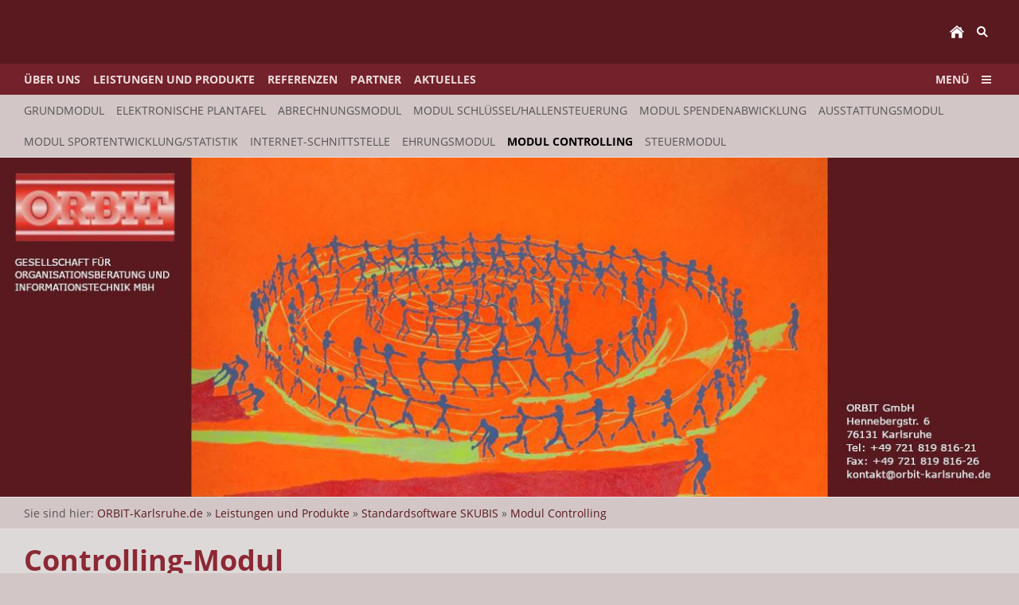

--- FILE ---
content_type: text/html; charset=utf-8
request_url: https://orbit-karlsruhe.de/leistungen/software-1/controlling-modul/
body_size: 15951
content:
<!DOCTYPE html>

<html class="sqr">
	<head>
		<title>Controlling-Modul</title>
		<meta charset="UTF-8" />
		<meta name="viewport" content="width=device-width, initial-scale=1.0" />
		<meta name="generator" content="SIQUANDO Pro (#5116-7338)" />
		<meta name="author" content="ORBIT GmbH" />
		<meta name="keywords" content="SKUBIS, Hallenverwaltung, Belegungsmanagement, ELVIS, Sportamtsverwaltung, Schulverwaltung, Schulverwaltungen, Bürgerhausverwaltung, Bürgerhausverwaltungen, Gemeindeverwaltung, Gemeindeverwaltungen, Stadtverwaltung, Stadtverwaltungen, Vereinsverwaltung, Vereinsverwaltungen, Vereine, Verbände, Verein, Verband, Hallenverwaltungen, Sportamtsverwaltungen, Sportverwaltung, Sportverwaltungen, kommunale Sportverwaltung, kommunale Sportverwaltungen, ADS, Sportstättenentwicklungsplanung, Sportstättenentwicklungsplan, Sportstättenentwicklungspläne, Sportentwicklung, Sportentwicklungen, kommunale Sportentwicklung, Software, Mitgliederverwaltung, Kursverwaltung, Kurs, Kurse, Sportangebot, Sportangebote, Sportbedarf, Sportbedarfe, Sportverhalten, Sportstätten, Veranstaltungen, Veranstaltungshallen, Veranstaltungsobjekte, Einrichtungen, Einrichtung, Bürgerhaus, Bürgerhäuser, Belegung, Belegungen" />

<link rel="stylesheet" href="../../../classes/plugins/ngpluginlightbox/css/" />
<link rel="stylesheet" href="../../../classes/plugins/ngplugintypography/css/" />
<link rel="stylesheet" href="../../../classes/plugins/ngpluginlayout/ngpluginlayoutpro/css/" />
<link rel="stylesheet" href="../../../classes/plugins/ngpluginparagraph/ngpluginparagraphtext/css/sqrstyle.css" />
<link rel="stylesheet" href="../../../classes/plugins/ngpluginparagraph/ngpluginparagraphlist/css/style.css" />
		<script src="../../../js/jquery.js"></script>
			<script src="../../../classes/plugins/ngpluginlightbox/js/lightbox.js"></script>
			<script src="../../../classes/plugins/ngpluginlayout/styles/plural/js/plural.js"></script>
			
	</head>
	

	<body>	


<div class="sqrmainarea">

    

    <nav>

        <div class="sqrnavheader">

            
            <ul>
                <li class="sqrnavhome"><a href="../../../"><span>ORBIT-Karlsruhe.de</span></a></li>
                                    <li class="sqropensearch"><a href="#" data-srqnavmode="sqrnavmodesearch"><span>Suchen</span></a></li>
                            </ul>

        </div>

                    <form class="sqrnavsearch" action="../../../common/special/search.html"  >
                <input type="text" name="criteria"  id="searchcriteria" />
            </form>
        

        <div class="sqrnav">

            <ul class="sqrnavmain">
                                <li>
                    <a href="../../../ueber-uns/">
                        <span>Über uns</span>
                    </a>
                </li>
                                <li>
                    <a href="../../">
                        <span>Leistungen und Produkte</span>
                    </a>
                </li>
                                <li>
                    <a href="../../../referenzen/">
                        <span>Referenzen</span>
                    </a>
                </li>
                                <li>
                    <a href="../../../partner/">
                        <span>Partner</span>
                    </a>
                </li>
                                <li>
                    <a href="../../../aktuelles/">
                        <span>Aktuelles</span>
                    </a>
                </li>
                            </ul>

            <ul class="sqrnavmore">

                <li><a data-srqnavmode="sqrnavmodefull" href="#"><span>Menü</span></a>
            </ul>
        </div>

        <ul class="sqrnavfull">
                            <li>
                    <a href="../../../ueber-uns/">
                        <span>Über uns</span>
                    </a>
                                            <ul>
                                                            <li>
                                    <a href="../../../ueber-uns/gruendung-und-historie/">
                                        <span>Historie</span>
                                    </a>
                                </li>
                                                            <li>
                                    <a href="../../../ueber-uns/team/">
                                        <span>Team</span>
                                    </a>
                                </li>
                                                            <li>
                                    <a href="../../../ueber-uns/geschaeftszeiten/">
                                        <span>Geschäftszeiten und Hotline</span>
                                    </a>
                                </li>
                                                            <li>
                                    <a href="../../../ueber-uns/so-finden-sie-uns/">
                                        <span>Anfahrtsbeschreibung</span>
                                    </a>
                                </li>
                                                    </ul>
                                    </li>
                            <li>
                    <a href="../../">
                        <span>Leistungen und Produkte</span>
                    </a>
                                            <ul>
                                                            <li>
                                    <a href="../">
                                        <span>Standardsoftware SKUBIS</span>
                                    </a>
                                </li>
                                                            <li>
                                    <a href="../../software/">
                                        <span>Standardsoftware ELVIS</span>
                                    </a>
                                </li>
                                                            <li>
                                    <a href="../../standardsoftware-step-by-step/">
                                        <span>STEP-by-STEP Individual Sportportale</span>
                                    </a>
                                </li>
                                                            <li>
                                    <a href="../../netzwerk--sicherheit/">
                                        <span>Systeminstallation</span>
                                    </a>
                                </li>
                                                            <li>
                                    <a href="../../schulungen/">
                                        <span>Schulungen</span>
                                    </a>
                                </li>
                                                            <li>
                                    <a href="../../implementierungsberatung/">
                                        <span>Implementierungsberatung</span>
                                    </a>
                                </li>
                                                            <li>
                                    <a href="../../hardware/">
                                        <span>Individualanpassungen</span>
                                    </a>
                                </li>
                                                            <li>
                                    <a href="../../service/">
                                        <span>Service</span>
                                    </a>
                                </li>
                                                    </ul>
                                    </li>
                            <li>
                    <a href="../../../referenzen/">
                        <span>Referenzen</span>
                    </a>
                                            <ul>
                                                            <li>
                                    <a href="../../../referenzen/skubis/">
                                        <span>SKUBIS</span>
                                    </a>
                                </li>
                                                            <li>
                                    <a href="../../../referenzen/elvis/">
                                        <span>ELVIS</span>
                                    </a>
                                </li>
                                                            <li>
                                    <a href="../../../referenzen/step-by-step/">
                                        <span>STEP-by-STEP</span>
                                    </a>
                                </li>
                                                    </ul>
                                    </li>
                            <li>
                    <a href="../../../partner/">
                        <span>Partner</span>
                    </a>
                                            <ul>
                                                            <li>
                                    <a href="../../../partner/skubis/">
                                        <span>SKUBIS</span>
                                    </a>
                                </li>
                                                            <li>
                                    <a href="../../../partner/elvis/">
                                        <span>ELVIS</span>
                                    </a>
                                </li>
                                                            <li>
                                    <a href="../../../partner/step-by-step/">
                                        <span>STEP-by-STEP</span>
                                    </a>
                                </li>
                                                    </ul>
                                    </li>
                            <li>
                    <a href="../../../aktuelles/">
                        <span>Aktuelles</span>
                    </a>
                                    </li>
                    </ul>

                    <ul class="sqrnavsubtopics">
                                    <li>
                        <a href="../skubis/">
                            <span>Grundmodul</span>
                        </a>
                    </li>
                                    <li>
                        <a href="../elektronische-plantafel/">
                            <span>Elektronische Plantafel</span>
                        </a>
                    </li>
                                    <li>
                        <a href="../abrechnungsmodul/">
                            <span>Abrechnungsmodul</span>
                        </a>
                    </li>
                                    <li>
                        <a href="../modul-hallensteuerung/">
                            <span>Modul Schlüssel/Hallensteuerung</span>
                        </a>
                    </li>
                                    <li>
                        <a href="../modul-spendenabwicklung/">
                            <span>Modul Spendenabwicklung</span>
                        </a>
                    </li>
                                    <li>
                        <a href="../ausstattungsmodul/">
                            <span>Ausstattungsmodul</span>
                        </a>
                    </li>
                                    <li>
                        <a href="../modul-sportentwicklung-statistik/">
                            <span>Modul Sportentwicklung/Statistik</span>
                        </a>
                    </li>
                                    <li>
                        <a href="../internet-schnittstelle/">
                            <span>Internet-Schnittstelle</span>
                        </a>
                    </li>
                                    <li>
                        <a href="../ehrungsmodul/">
                            <span>Ehrungsmodul</span>
                        </a>
                    </li>
                                    <li class="sqrnavactive">
                        <a href="./">
                            <span>Modul Controlling</span>
                        </a>
                    </li>
                                    <li>
                        <a href="../steuermodul/">
                            <span>Steuermodul</span>
                        </a>
                    </li>
                            </ul>
            </nav>

            <header data-autoprogress="10">
            <div id="headercontainer">

                                    <img src="../../../images/pictures/5fb3dca0/Test1.jpg?w=1299&amp;h=433&amp;r=1" alt="" />
                
            </div>

                    </header>
    

            <div class="sqrbreadcrumbs">
            Sie sind hier: <a href="../../../">ORBIT-Karlsruhe.de</a> » <a href="../../">Leistungen und Produkte</a> » <a href="../">Standardsoftware SKUBIS</a> » <a href="./">Modul Controlling</a>
        </div>
    
    <div id="maincontainer">
        
        <div id="main">
                            
                <div class="" id="content">
                                            <div class="sqrallwaysboxed" >
                            <h1>Controlling-Modul</h1>
                        </div>
                    
                    



<div class="sqrallwaysboxed " >


<div class="paragraph" style="margin-bottom:30px;">



<p>Das jüngste Modul in der Produktlinie SKUBIS ist das Modul Controlling. Durch die zwar schleppende aber doch stattfindende Einführung der NKFs (Neuen Kommunalen Finanzmanagementverfahren) in den Kommunen wuchs der Bedarf, über die Standard-Schnittstellen der Sollstellungen zu Stadtkassenverfahren hinaus weitere finanzrelevanten Inhalte über Schnittstellen zu NKFs liefern zu können.<br/>Das Modul Controlling ermöglicht dabei bei allen Leistungen innerhalb von SKUBIS (Mieten, Überlassungsgebühren, Artikel, Zuschüsse etc.) verschiedene finanzrelevante Kategorien zu hinterlegen. Diese sind: </p>


<div class="clearfix"></div>
</div>


</div>






	



<div class="sqrallwaysboxed " >


<div class="paragraph" style="margin-bottom:30px;"><ul class="list" style="list-style: url(../../../classes/plugins/ngpluginparagraph/ngpluginparagraphlist/styles/default.png)"><li><p>Einnahmeart</p></li><li><p>Finanzposition</p></li><li><p>Kostenart (Sachkonto)</p></li><li><p>Kostenträger (Innenauftrag, PSP-Element, CO-Objekt)</p></li><li><p>Kostenstelle</p></li></ul></div>


</div>






	



<div class="sqrallwaysboxed " >


<div class="paragraph" style="margin-bottom:30px;">



<p>Bei allen zu programmierenden - meist individuellen - Schnittstellen können somit alle angebotenen controllingrelevanten Kategorien mit übergeben werden. </p>


<div class="clearfix"></div>
</div>


</div>






	



                </div>

                
                        </div>

        
    </div>



    <footer class="sqrcommon">
        
                    <ul class="sqrcommonnav">
                                    <li>
                        <a href="../../../common/info/impressum.html">Impressum</a>
                    </li>
                                    <li>
                        <a href="../../../common/info/kontakt.html">Kontakt</a>
                    </li>
                                    <li>
                        <a href="../../../common/info/datenschutzerklaerung.html">Datenschutzerklärung</a>
                    </li>
                            </ul>
        
            </footer>


</div>


		
	</body>
</html>	

--- FILE ---
content_type: text/css; charset=utf-8
request_url: https://orbit-karlsruhe.de/classes/plugins/ngpluginlayout/ngpluginlayoutpro/css/
body_size: 13592
content:
.sqrmainarea {
    max-width: 1300px;
    margin: 0 auto;
}

header {
    position: relative;
    overflow: hidden;
    margin: 0;
    padding: 0;
    border-bottom: 1px solid #ebe0e0;
}

header img {
    width: 100%;
    display: block;
    border: 0;
    position: absolute;
    height: 100%;
}

header img.headersliderpri {
    z-index: 1;
    transition: none;
    -webkit-transition: none;
    opacity: 1;
}

header img.headerslidersec {
    z-index: 2;
    transition: none;
    -webkit-transition: none;
    opacity: 0;
}

header img.headerslidersecout {
    transition: opacity 0.5s;
    -webkit-transition: opacity 0.5s;
    opacity: 1;
}

#headersliderbullets {
    z-index: 3;
    position: absolute;
    bottom: 10px;
    left: 25px;
}

#headersliderbullets::after {
    content: '';
    clear: both;
    display: block;
}

#headersliderbullets a {
    width: 20px;
    height: 20px;
    background: url(./../../styles/plural/img/?f=bullet) no-repeat left top;
    float: left;
    outline: none;
}

#headersliderbullets a.active {
    background-position: left bottom;
}

nav {
    padding: 0;
    margin: 0;
}

.sqrnavheader {
    background-color: #591a1f;
    padding: 0 30px;
}

.sqrlogo {
    display: block;
    float: left;
}

.sqrnavheader > ul {
    margin: 0;
    padding: 0;
    display: block;
    float: right;
    list-style: none;
}

.sqrnavheader > ul:after {
    content: "";
    display: table;
    clear: both;
}

.sqrnavheader > ul > li {
    float: left;
}

.sqrnavheader > ul > li > a {
    display: block;
    width: 32px;
    height: 80px;
    background-position: center center;
    background-repeat: no-repeat;
    border-top: 3px solid transparent;
    border-bottom: 3px solid transparent;
    box-sizing: border-box;
    outline: none;
}

.sqrnavheader > ul > li > a:hover {
    border-bottom-color: #591a1f;
}

.sqrnavheader > ul > li.sqrnavhome > a {
    background-image: url(./../../styles/plural/img/?f=home&c=ffffff);
}

.sqrnavheader > ul > li.sqropensearch > a {
    background-image: url(./../../styles/plural/img/?f=search&c=ffffff);
}

body.sqrnavmodesearch .sqrnavheader > ul > li.sqropensearch > a {
    border-bottom-color: #bf3947;
}

form.sqrnavsearch {
    background-color: #ecdcde;
    margin: 0;
    padding: 0;
    list-style: none;
    display: none;
    box-sizing: border-box;
}

body.sqrnavmodesearch form.sqrnavsearch {
    display: block;
}

form.sqrnavsearch > input {
    border: 0;
    padding: 15px 30px 15px 54px;
    display: block;
    width: 100%;
    box-sizing: border-box;
    background: #ecdcde url(./../../styles/plural/img/?f=searchalt&c=591a1f) 30px center no-repeat;
    color: #591a1f;
    outline: none;
    font: 14px 'Open Sans',Verdana,Helvetica,sans-serif;
}

.sqrnavheader > ul > li > a > span {
    display: none;
}

.sqrnavheader:after {
    content: "";
    display: table;
    clear: both;
}

.sqrnav {
    background-color: #73212a;
    padding: 0 30px;
}

.sqrnav:after {
    content: "";
    display: table;
    clear: both;
}

.sqrnav > ul.sqrnavmain {
    margin: 0;
    padding: 0;
    list-style: none;
    float: left;
}

.sqrnav > ul.sqrnavmain:after {
    content: "";
    display: table;
    clear: both;
}

.sqrnav > ul.sqrnavmain > li {
    margin: 0;
    padding: 0 16px 0 0;
    float: left;
}

.sqrnav > ul.sqrnavmain > li > a {
    display: block;
    color: #ecdcde;
    text-decoration: none;
    font-size: 14px;
    padding: 7px 0;
    font-weight: bold;
    text-transform: uppercase;
    border-top: 3px solid transparent;
    border-bottom: 3px solid transparent;
    outline: none;
}

.sqrnav > ul.sqrnavmain > li > a:hover {
    border-bottom-color: #591a1f;
}

.sqrnav > ul.sqrnavmain > li.sqrnavactive > a {
    border-bottom-color: #bf3947;
}

.sqrnav > ul.sqrnavmain > li  em.ngshopcartindicator {
    display: none;
    background-color: #ecdcde;
    color: #73212a;
    font-style: normal;
    padding-right: 6px;
    padding-left: 6px;
    border-radius: 4px;
    margin-left: 8px;
    font-weight: normal;
}

.sqrnav > ul.sqrnavmain > li  em.ngshopcartindicatoractive {
    display: inline-block;
}


.sqrnav > ul.sqrnavmore {
    margin: 0;
    padding: 0;
    list-style: none;
    float: right;
}

.sqrnav > ul.sqrnavmore > li > a {
    display: block;
    color: #ecdcde;
    text-decoration: none;
    font-size: 14px;
    padding: 7px 32px 7px 0;
    font-weight: bold;
    text-transform: uppercase;
    background: url(./../../styles/plural/img/?f=menu&c=ecdcde) right center no-repeat;
    border-top: 3px solid transparent;
    border-bottom: 3px solid transparent;
    outline: none;
}

.sqrnav > ul.sqrnavmore > li > a:hover {
    border-bottom-color: #591a1f;
}

body.sqrnavmodefull .sqrnav > ul.sqrnavmore > li > a {
    border-bottom-color: #bf3947;
    background-image: url(./../../styles/plural/img/?f=closenav&c=ecdcde);
}

ul.sqrnavfull {
    background-color: #ecdcde;
    margin: 0;
    padding: 5px 15px 0 15px;
    list-style: none;
    display: none;
    box-sizing: border-box;
}

body.sqrnavmodefull ul.sqrnavfull {
    display: block;
}

ul.sqrnavfull:after {
    content: "";
    display: table;
    clear: both;
}

ul.sqrnavfull > li {
    display: block;
    float: left;
    margin: 0;
    padding: 0;
    width: 25%;
}

ul.sqrnavfull > li em.ngshopcartindicator {
    display: none;
    font-weight: normal;
    margin-left: 6px;
}

ul.sqrnavfull > li em.ngshopcartindicator::before {
    content: '(';
}

ul.sqrnavfull > li em.ngshopcartindicator::after {
    content: ')';
}


ul.sqrnavfull > li em.ngshopcartindicatoractive {
    display: inline-block;
}

ul.sqrnavfull > li:nth-child(4n+1) {
    content: "";
    display: table;
    clear: both;
}

ul.sqrnavfull > li > a {
    display: block;
    padding: 5px 15px;
    text-decoration: none;
    color: #591a1f;
    text-transform: uppercase;
    font-size: 14px;
    font-weight: bold;
    outline: none;
}

ul.sqrnavfull > li > a:hover {
    color: #000000;
}

ul.sqrnavfull > li > ul {
    display: block;
    margin: 0;
    padding: 0 15px 0 0;
    list-style: none;
}

ul.sqrnavfull > li > ul > li {
    display: block;
    margin: 0;
    padding: 0;
}

ul.sqrnavfull > li > ul > li:last-child {
    padding-bottom: 15px;
}

ul.sqrnavfull > li > ul > li > a {
    display: block;
    padding: 5px 15px;
    text-decoration: none;
    color: #555555;
    font-size: 14px;
    outline: none;
}

ul.sqrnavfull > li > ul > li > a:hover {
    color: #000000;
}

ul.sqrnavtopics,
ul.sqrnavsubtopics {
    background-color: #d3c6c6;
    margin: 0;
    padding: 0 30px;
    list-style: none;
    display: block;
    border-bottom: 1px solid #ebe0e0;
}

ul.sqrnavtopics:after,
ul.sqrnavsubtopics:after {
    content: "";
    display: table;
    clear: both;
}

ul.sqrnavtopics > li,
ul.sqrnavsubtopics > li {
    margin: 0;
    padding: 0 15px 0 0;
    display: block;
    float: left;
}

ul.sqrnavtopics > li > a,
ul.sqrnavsubtopics > li > a {
    color: #555555;
    text-decoration: none;
    font-size: 14px;
    text-transform: uppercase;
    padding: 10px 0;
    display: block;
}

ul.sqrnavtopics > li.sqrnavactive > a,
ul.sqrnavsubtopics > li.sqrnavactive > a {
    font-weight: bold;
    color: #000000;
}

ul.sqrnavtopics > li > a:hover,
ul.sqrnavsubtopics > li > a:hover {
    color: #000000;
}

.sqrbreadcrumbs {
    background-color: #d3c6c6;
    margin: 0;
    padding: 10px 30px;
    list-style: none;
    display: block;
    color: #555555;
    border-bottom: 1px solid #ebe0e0;
    font-size: 14px;
}

.sqrbreadcrumbs > a {
    color: #591a1f;
    text-decoration: none;
}

.sqrbreadcrumbs > a:hover {
    color: #000000;
}

.sqrmaincontainer {
    width: 100%;
    padding: 0;
    margin: 0;
    box-sizing: border-box;
}

body {
    background-color: #d3c6c6;
    margin: 0;
    padding: 0;
}

@media (max-width: 1023px) {
    ul.sqrnavfull > li {
        width: 50%;
    }

    ul.sqrnavfull > li:nth-child(2n+1) {
        content: "";
        display: table;
        clear: both;
    }

    ul.sqrnavmain {
        display: none;
    }
}

@media (max-width: 767px) {
    ul.sqrnavfull > li {
        float: none;
        width: 100%;
    }

    ul.sqrnavtopics {
        display: none;
    }
}

.sqrcommon {
    margin: 0;
    padding: 10px 0 20px 0;
    background-color: #591a1f;
    color: #ffffff;
    font-size: 14px;
    -webkit-text-size-adjust:none;
}
.sqrcommonnavhierarchical,
.sqrcommonnav,
.sqrcommon>div {
    margin: 0 auto;
    padding: 10px 30px 0 30px;
    box-sizing: border-box;
}
.sqrcommonnavhierarchical a,
.sqrcommonnav a,
.sqrcommon>div a {
    text-decoration: none;
    color: #ecdcde;
    transition: color 0.3s;
    text-decoration: none;
    font-weight: normal;
}

.sqrcommonnavhierarchical a:hover,
.sqrcommonnav a:hover,
.sqrfootertext a:hover {
    color: #ffffff;
    text-decoration: none;
    font-weight: normal;
}
.sqrcommonnavhierarchical,
.sqrcommonnav {
    display: block;
    list-style: none;
}
.sqrcommonnavhierarchical>li,
.sqrcommonnav>li
{
    display: block;
    box-sizing: border-box;
    padding: 0 0 5px 0;
}
.sqrcommonnavhierarchical>li>em {
    font-style: normal;
    display: block;
    padding-bottom: 4px;
    text-transform: uppercase;
}
.sqrcommonnavhierarchical>li>ul {
    display: block;
    margin: 0;
    padding: 15px 0 15px 0;
    list-style: none;
}
.sqrcommonnavhierarchical>li>ul>li {
    margin: 0;
    padding: 0 0 2px 0;
}
.sqrcommonnavhierarchical:after,
.sqrcommonnav:after
{
    visibility: hidden;
    display: block;
    font-size: 0;
    content: " ";
    clear: both;
    height: 0;
}

#maincontainer {
    background-color: #ded9d9;
    padding: 0.1px 0;
}

#sidebarleft,
#content,
#sidebarright {
    min-height: 1px;
    padding-top: 10px;
    padding-bottom: 20px;
}

#header {
    padding: 10px 0 20px 0;
    border-bottom: 1px solid #ebe0e0;
}

#footer {
    padding: 10px 0 20px 0;
    border-top: 1px solid #ebe0e0;
}


@media (min-width: 1024px) {
    .sqrcommonnavhierarchical>li {
        float: left;
        padding-right: 20px;
    }
    .sqrcommonnavhierarchical2col>li {
        width: 50%;
    }
    .sqrcommonnavhierarchical3col>li {
        width: 33.3333333%;
    }
    .sqrcommonnavhierarchical4col>li {
        width: 25%;
    }
    .sqrcommonnavhierarchical5col>li {
        width: 20%;
    }
    .sqrcommonnav>li {
        float: left;
        padding-right: 20px;
    }
    .sqrdesktophidden {
        display: none;
    }
}

@media (min-width: 1024px) {
    .sqrallwaysboxed,
    .sqrmobilefullwidth,
    .sqrdesktopboxed
    {
        box-sizing: border-box;
        padding-left: 30px;
        padding-right: 30px;
        margin-left: auto;
        margin-right: auto;
    }

    .sqrallwaysboxed .sqrallwaysboxed,
    .sqrdesktopboxed .sqrdesktopboxed,
    .sqrmobilefullwidth .sqrallwaysboxed,
    .sqrdesktopboxed .sqrallwaysboxed,
    .sqrdesktopboxed .sqrmobilefullwidth,
    .sqrdesktopremovebox .sqrallwaysboxed,
    .sqrdesktopremovebox .sqrmobilefullwidth
    {
        padding-left: 0;
        padding-right: 0;
        margin-left: 0;
        margin-right: 0;
    }


    .sqrmain3collr,
    .sqrmain2coll,
    .sqrmain2colr {
        display: table;
        box-sizing: border-box;
        table-layout: fixed;
        width: 100%;
    }

    .sqrmain3collr>div {
        box-sizing: border-box;
        width: 50%;
        display: table-cell;
        vertical-align: top;
    }
    .sqrmain3collr>div:first-child {
        width: 25%;
        border-right: 1px solid #ebe0e0;
    }
    .sqrmain3collr>div:last-child {
        width: 25%;
        border-left: 1px solid #ebe0e0;
    }
    .sqrmain2coll>div {
        box-sizing: border-box;
        width: 75%;
        display: table-cell;
        vertical-align: top;
    }
    .sqrmain2coll>div:first-child {
        width: 25%;
        border-right: 1px solid #ebe0e0;
    }
    .sqrmain2colr>div {
        box-sizing: border-box;
        width: 75%;
        display: table-cell;
        vertical-align: top;
    }
    .sqrmain2colr>div:last-child {
        width: 25%;
        border-left: 1px solid #ebe0e0;
    }

    .sqrallwaysfullwidth .sqrsuppressborders {
        border-left: 0 !important;
        border-right: 0 !important;
    }
}

@media (max-width: 1023px) {
    .sqrallwaysboxed,
    .sqrmobileboxed
    {
        box-sizing: border-box;
        padding-left: 30px;
        padding-right: 30px;
    }
    .sqrallwaysboxed>.sqrallwaysboxed,
    .sqrallwaysboxed>.nguiparagraphcontainer>.sqrallwaysboxed
    {
        padding-left: 0;
        padding-right: 0;
        margin-left: 0;
        margin-right: 0;
    }
    .sqrmobileboxedimportant {
        padding-left: 30px !important;
        padding-right: 30px !important;
    }
    .sqrmobilehidden {
        display: none;
    }

    .sqrallwaysfullwidth .sqrsuppressborders,
    .sqrmobilefullwidth .sqrsuppressborders
    {
        border-left: 0 !important;
        border-right: 0 !important;
    }

    #sidebarleft {
        border-bottom: 1px solid #ebe0e0;
    }

    #sidebarright {
        border-top: 1px solid #ebe0e0;
    }
}

#contact {
    padding: 10px 0;
    text-align: right;
    font-size: 14px;
    -webkit-text-size-adjust:none;
    color: #591a1f;
}

#contact a, #contact span {
    text-decoration: none;
    -webkit-text-size-adjust:none;
    text-transform: uppercase;
    display: inline-block;
    margin: 5px 3px;
}

#contact a {
    color: #591a1f;
}

#contact svg {
    width: 1.2em;
    height: 1.2em;
    display: inline-block;
    vertical-align: -0.2em;
    margin-right: 0.1em;
    margin-left: 0.1em;
    border: 0;
    padding: 0;
}

#contact a:hover {
    color: #bf3947;
    text-decoration: none;
}


--- FILE ---
content_type: image/svg+xml
request_url: https://orbit-karlsruhe.de/classes/plugins/ngpluginlayout/styles/plural/img/?f=menu&c=ecdcde
body_size: 467
content:
<?xml version="1.0" encoding="utf-8"?>
<!DOCTYPE svg PUBLIC "-//W3C//DTD SVG 1.1//EN" "http://www.w3.org/Graphics/SVG/1.1/DTD/svg11.dtd">
<svg xmlns="http://www.w3.org/2000/svg" xmlns:xlink="http://www.w3.org/1999/xlink" version="1.1" baseProfile="full" width="18" height="18" viewBox="0 0 18.00 18.00" enable-background="new 0 0 18.00 18.00" xml:space="preserve">
	<rect x="1" y="12" fill="#ecdcde" width="12" height="2"/>
	<rect x="1" y="8" fill="#ecdcde" width="12" height="2"/>
	<rect x="1" y="4" fill="#ecdcde" width="12" height="2"/>
</svg>